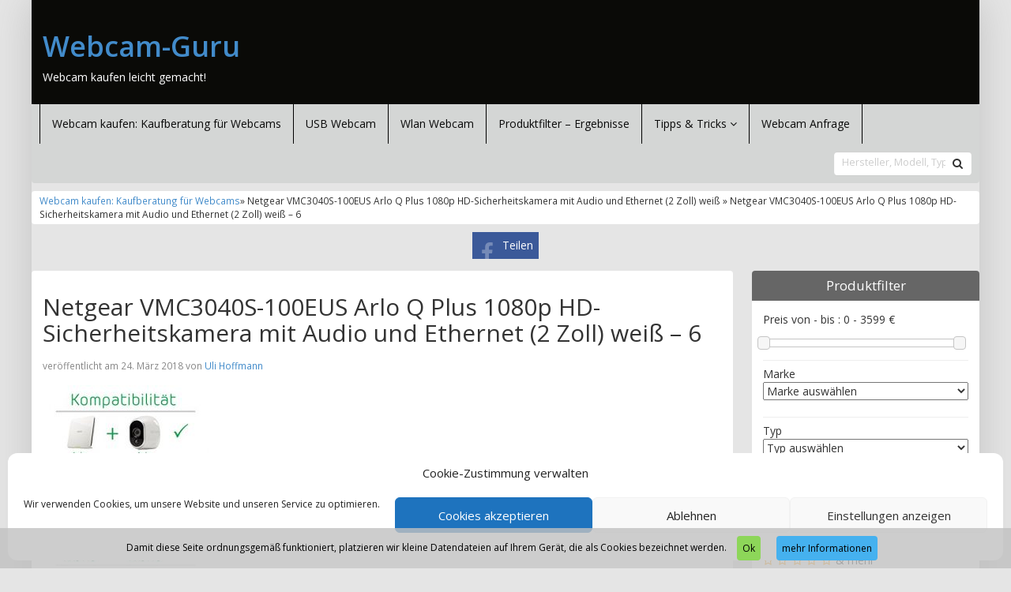

--- FILE ---
content_type: text/html; charset=UTF-8
request_url: https://www.webcam-guru.de/produkt/netgear/netgear-vmc3040s-100eus-arlo-q-plus-1080p-hd-sicherheitskamera-mit-audio-und-ethernet-2-zoll-weiss/netgear-vmc3040s-100eus-arlo-q-plus-1080p-hd-sicherheitskamera-mit-audio-und-ethernet-2-zoll-weiss-6/
body_size: 15693
content:
<!DOCTYPE html>
<html lang="de">
<head>
<meta charset="utf-8">
<meta name="viewport"
	content="width=device-width, initial-scale=1.0, user-scalable=no" />
<title>Netgear VMC3040S-100EUS Arlo Q Plus 1080p HD-Sicherheitskamera mit Audio und Ethernet (2 Zoll) weiß - 6 - Webcam-GuruWebcam-Guru</title>

<link rel="pingback" href="https://www.webcam-guru.de/xmlrpc.php" />


<link rel="stylesheet"
	href="https://www.webcam-guru.de/wp-content/themes/affiliatetheme/css/font-awesome-4.7.0/css/font-awesome.min.css">
<link rel="stylesheet"
	href="https://www.webcam-guru.de/wp-content/themes/affiliatetheme/jquery-ui-1.12.1/jquery-ui.min.css">
<link rel="stylesheet"
	href="https://www.webcam-guru.de/wp-content/themes/affiliatetheme/theme.css">
<link rel="stylesheet" href="https://www.webcam-guru.de/wp-content/themes/affiliatetheme-child/style.css">

<link rel="stylesheet" href="//fonts.googleapis.com/css?family=Open+Sans:400,600,700"><link rel="stylesheet" href="//fonts.googleapis.com/css?family=Open+Sans:400,600,700">
<link rel="alternate" type="application/rss+xml" title="RSS 2.0 feed"
	href="https://www.webcam-guru.de/feed/" />
<link rel="alternate" type="application/rss+xml" title="Produkt Feed"
	href="https://www.webcam-guru.de/feed/?post_type=produkt/" />

<meta name='robots' content='index, follow, max-image-preview:large, max-snippet:-1, max-video-preview:-1' />

	<!-- This site is optimized with the Yoast SEO plugin v23.3 - https://yoast.com/wordpress/plugins/seo/ -->
	<link rel="canonical" href="https://www.webcam-guru.de/produkt/netgear/netgear-vmc3040s-100eus-arlo-q-plus-1080p-hd-sicherheitskamera-mit-audio-und-ethernet-2-zoll-weiss/netgear-vmc3040s-100eus-arlo-q-plus-1080p-hd-sicherheitskamera-mit-audio-und-ethernet-2-zoll-weiss-6/" />
	<meta property="og:locale" content="de_DE" />
	<meta property="og:type" content="article" />
	<meta property="og:title" content="Netgear VMC3040S-100EUS Arlo Q Plus 1080p HD-Sicherheitskamera mit Audio und Ethernet (2 Zoll) weiß - 6 - Webcam-Guru" />
	<meta property="og:url" content="https://www.webcam-guru.de/produkt/netgear/netgear-vmc3040s-100eus-arlo-q-plus-1080p-hd-sicherheitskamera-mit-audio-und-ethernet-2-zoll-weiss/netgear-vmc3040s-100eus-arlo-q-plus-1080p-hd-sicherheitskamera-mit-audio-und-ethernet-2-zoll-weiss-6/" />
	<meta property="og:site_name" content="Webcam-Guru" />
	<meta property="article:publisher" content="https://www.facebook.com/Webcam-Gurude-245298245847379/" />
	<meta property="article:modified_time" content="2020-06-25T11:30:47+00:00" />
	<meta property="og:image" content="https://www.webcam-guru.de/produkt/netgear/netgear-vmc3040s-100eus-arlo-q-plus-1080p-hd-sicherheitskamera-mit-audio-und-ethernet-2-zoll-weiss/netgear-vmc3040s-100eus-arlo-q-plus-1080p-hd-sicherheitskamera-mit-audio-und-ethernet-2-zoll-weiss-6" />
	<meta property="og:image:width" content="350" />
	<meta property="og:image:height" content="500" />
	<meta property="og:image:type" content="image/jpeg" />
	<meta name="twitter:card" content="summary_large_image" />
	<script type="application/ld+json" class="yoast-schema-graph">{"@context":"https://schema.org","@graph":[{"@type":"WebPage","@id":"https://www.webcam-guru.de/produkt/netgear/netgear-vmc3040s-100eus-arlo-q-plus-1080p-hd-sicherheitskamera-mit-audio-und-ethernet-2-zoll-weiss/netgear-vmc3040s-100eus-arlo-q-plus-1080p-hd-sicherheitskamera-mit-audio-und-ethernet-2-zoll-weiss-6/","url":"https://www.webcam-guru.de/produkt/netgear/netgear-vmc3040s-100eus-arlo-q-plus-1080p-hd-sicherheitskamera-mit-audio-und-ethernet-2-zoll-weiss/netgear-vmc3040s-100eus-arlo-q-plus-1080p-hd-sicherheitskamera-mit-audio-und-ethernet-2-zoll-weiss-6/","name":"Netgear VMC3040S-100EUS Arlo Q Plus 1080p HD-Sicherheitskamera mit Audio und Ethernet (2 Zoll) weiß - 6 - Webcam-Guru","isPartOf":{"@id":"https://www.webcam-guru.de/#website"},"primaryImageOfPage":{"@id":"https://www.webcam-guru.de/produkt/netgear/netgear-vmc3040s-100eus-arlo-q-plus-1080p-hd-sicherheitskamera-mit-audio-und-ethernet-2-zoll-weiss/netgear-vmc3040s-100eus-arlo-q-plus-1080p-hd-sicherheitskamera-mit-audio-und-ethernet-2-zoll-weiss-6/#primaryimage"},"image":{"@id":"https://www.webcam-guru.de/produkt/netgear/netgear-vmc3040s-100eus-arlo-q-plus-1080p-hd-sicherheitskamera-mit-audio-und-ethernet-2-zoll-weiss/netgear-vmc3040s-100eus-arlo-q-plus-1080p-hd-sicherheitskamera-mit-audio-und-ethernet-2-zoll-weiss-6/#primaryimage"},"thumbnailUrl":"https://www.webcam-guru.de/wp-content/uploads/2018/03/netgear_vmc3040s-100eus_6-1.jpg","datePublished":"2018-03-24T07:55:07+00:00","dateModified":"2020-06-25T11:30:47+00:00","breadcrumb":{"@id":"https://www.webcam-guru.de/produkt/netgear/netgear-vmc3040s-100eus-arlo-q-plus-1080p-hd-sicherheitskamera-mit-audio-und-ethernet-2-zoll-weiss/netgear-vmc3040s-100eus-arlo-q-plus-1080p-hd-sicherheitskamera-mit-audio-und-ethernet-2-zoll-weiss-6/#breadcrumb"},"inLanguage":"de","potentialAction":[{"@type":"ReadAction","target":["https://www.webcam-guru.de/produkt/netgear/netgear-vmc3040s-100eus-arlo-q-plus-1080p-hd-sicherheitskamera-mit-audio-und-ethernet-2-zoll-weiss/netgear-vmc3040s-100eus-arlo-q-plus-1080p-hd-sicherheitskamera-mit-audio-und-ethernet-2-zoll-weiss-6/"]}]},{"@type":"ImageObject","inLanguage":"de","@id":"https://www.webcam-guru.de/produkt/netgear/netgear-vmc3040s-100eus-arlo-q-plus-1080p-hd-sicherheitskamera-mit-audio-und-ethernet-2-zoll-weiss/netgear-vmc3040s-100eus-arlo-q-plus-1080p-hd-sicherheitskamera-mit-audio-und-ethernet-2-zoll-weiss-6/#primaryimage","url":"https://www.webcam-guru.de/wp-content/uploads/2018/03/netgear_vmc3040s-100eus_6-1.jpg","contentUrl":"https://www.webcam-guru.de/wp-content/uploads/2018/03/netgear_vmc3040s-100eus_6-1.jpg","width":350,"height":500},{"@type":"BreadcrumbList","@id":"https://www.webcam-guru.de/produkt/netgear/netgear-vmc3040s-100eus-arlo-q-plus-1080p-hd-sicherheitskamera-mit-audio-und-ethernet-2-zoll-weiss/netgear-vmc3040s-100eus-arlo-q-plus-1080p-hd-sicherheitskamera-mit-audio-und-ethernet-2-zoll-weiss-6/#breadcrumb","itemListElement":[{"@type":"ListItem","position":1,"name":"Webcam-Guru.de","item":"https://www.webcam-guru.de/"},{"@type":"ListItem","position":2,"name":"Netgear VMC3040S-100EUS Arlo Q Plus 1080p HD-Sicherheitskamera mit Audio und Ethernet (2 Zoll) weiß","item":"https://www.webcam-guru.de/produkt/netgear/netgear-vmc3040s-100eus-arlo-q-plus-1080p-hd-sicherheitskamera-mit-audio-und-ethernet-2-zoll-weiss/"},{"@type":"ListItem","position":3,"name":"Netgear VMC3040S-100EUS Arlo Q Plus 1080p HD-Sicherheitskamera mit Audio und Ethernet (2 Zoll) weiß &#8211; 6"}]},{"@type":"WebSite","@id":"https://www.webcam-guru.de/#website","url":"https://www.webcam-guru.de/","name":"Webcam-Guru","description":"Webcam kaufen leicht gemacht!","potentialAction":[{"@type":"SearchAction","target":{"@type":"EntryPoint","urlTemplate":"https://www.webcam-guru.de/?s={search_term_string}"},"query-input":"required name=search_term_string"}],"inLanguage":"de"}]}</script>
	<!-- / Yoast SEO plugin. -->


<link rel="alternate" type="application/rss+xml" title="Webcam-Guru &raquo; Feed" href="https://www.webcam-guru.de/feed/" />
<link rel="alternate" type="application/rss+xml" title="Webcam-Guru &raquo; Kommentar-Feed" href="https://www.webcam-guru.de/comments/feed/" />
<link rel="alternate" type="application/rss+xml" title="Webcam-Guru &raquo; Netgear VMC3040S-100EUS Arlo Q Plus 1080p HD-Sicherheitskamera mit Audio und Ethernet (2 Zoll) weiß &#8211; 6 Kommentar-Feed" href="https://www.webcam-guru.de/produkt/netgear/netgear-vmc3040s-100eus-arlo-q-plus-1080p-hd-sicherheitskamera-mit-audio-und-ethernet-2-zoll-weiss/netgear-vmc3040s-100eus-arlo-q-plus-1080p-hd-sicherheitskamera-mit-audio-und-ethernet-2-zoll-weiss-6/feed/" />
<script type="text/javascript">
/* <![CDATA[ */
window._wpemojiSettings = {"baseUrl":"https:\/\/s.w.org\/images\/core\/emoji\/14.0.0\/72x72\/","ext":".png","svgUrl":"https:\/\/s.w.org\/images\/core\/emoji\/14.0.0\/svg\/","svgExt":".svg","source":{"concatemoji":"https:\/\/www.webcam-guru.de\/wp-includes\/js\/wp-emoji-release.min.js?ver=6.4.7"}};
/*! This file is auto-generated */
!function(i,n){var o,s,e;function c(e){try{var t={supportTests:e,timestamp:(new Date).valueOf()};sessionStorage.setItem(o,JSON.stringify(t))}catch(e){}}function p(e,t,n){e.clearRect(0,0,e.canvas.width,e.canvas.height),e.fillText(t,0,0);var t=new Uint32Array(e.getImageData(0,0,e.canvas.width,e.canvas.height).data),r=(e.clearRect(0,0,e.canvas.width,e.canvas.height),e.fillText(n,0,0),new Uint32Array(e.getImageData(0,0,e.canvas.width,e.canvas.height).data));return t.every(function(e,t){return e===r[t]})}function u(e,t,n){switch(t){case"flag":return n(e,"\ud83c\udff3\ufe0f\u200d\u26a7\ufe0f","\ud83c\udff3\ufe0f\u200b\u26a7\ufe0f")?!1:!n(e,"\ud83c\uddfa\ud83c\uddf3","\ud83c\uddfa\u200b\ud83c\uddf3")&&!n(e,"\ud83c\udff4\udb40\udc67\udb40\udc62\udb40\udc65\udb40\udc6e\udb40\udc67\udb40\udc7f","\ud83c\udff4\u200b\udb40\udc67\u200b\udb40\udc62\u200b\udb40\udc65\u200b\udb40\udc6e\u200b\udb40\udc67\u200b\udb40\udc7f");case"emoji":return!n(e,"\ud83e\udef1\ud83c\udffb\u200d\ud83e\udef2\ud83c\udfff","\ud83e\udef1\ud83c\udffb\u200b\ud83e\udef2\ud83c\udfff")}return!1}function f(e,t,n){var r="undefined"!=typeof WorkerGlobalScope&&self instanceof WorkerGlobalScope?new OffscreenCanvas(300,150):i.createElement("canvas"),a=r.getContext("2d",{willReadFrequently:!0}),o=(a.textBaseline="top",a.font="600 32px Arial",{});return e.forEach(function(e){o[e]=t(a,e,n)}),o}function t(e){var t=i.createElement("script");t.src=e,t.defer=!0,i.head.appendChild(t)}"undefined"!=typeof Promise&&(o="wpEmojiSettingsSupports",s=["flag","emoji"],n.supports={everything:!0,everythingExceptFlag:!0},e=new Promise(function(e){i.addEventListener("DOMContentLoaded",e,{once:!0})}),new Promise(function(t){var n=function(){try{var e=JSON.parse(sessionStorage.getItem(o));if("object"==typeof e&&"number"==typeof e.timestamp&&(new Date).valueOf()<e.timestamp+604800&&"object"==typeof e.supportTests)return e.supportTests}catch(e){}return null}();if(!n){if("undefined"!=typeof Worker&&"undefined"!=typeof OffscreenCanvas&&"undefined"!=typeof URL&&URL.createObjectURL&&"undefined"!=typeof Blob)try{var e="postMessage("+f.toString()+"("+[JSON.stringify(s),u.toString(),p.toString()].join(",")+"));",r=new Blob([e],{type:"text/javascript"}),a=new Worker(URL.createObjectURL(r),{name:"wpTestEmojiSupports"});return void(a.onmessage=function(e){c(n=e.data),a.terminate(),t(n)})}catch(e){}c(n=f(s,u,p))}t(n)}).then(function(e){for(var t in e)n.supports[t]=e[t],n.supports.everything=n.supports.everything&&n.supports[t],"flag"!==t&&(n.supports.everythingExceptFlag=n.supports.everythingExceptFlag&&n.supports[t]);n.supports.everythingExceptFlag=n.supports.everythingExceptFlag&&!n.supports.flag,n.DOMReady=!1,n.readyCallback=function(){n.DOMReady=!0}}).then(function(){return e}).then(function(){var e;n.supports.everything||(n.readyCallback(),(e=n.source||{}).concatemoji?t(e.concatemoji):e.wpemoji&&e.twemoji&&(t(e.twemoji),t(e.wpemoji)))}))}((window,document),window._wpemojiSettings);
/* ]]> */
</script>
<style id='wp-emoji-styles-inline-css' type='text/css'>

	img.wp-smiley, img.emoji {
		display: inline !important;
		border: none !important;
		box-shadow: none !important;
		height: 1em !important;
		width: 1em !important;
		margin: 0 0.07em !important;
		vertical-align: -0.1em !important;
		background: none !important;
		padding: 0 !important;
	}
</style>
<link rel='stylesheet' id='wp-block-library-css' href='https://www.webcam-guru.de/wp-includes/css/dist/block-library/style.min.css?ver=6.4.7' type='text/css' media='all' />
<style id='classic-theme-styles-inline-css' type='text/css'>
/*! This file is auto-generated */
.wp-block-button__link{color:#fff;background-color:#32373c;border-radius:9999px;box-shadow:none;text-decoration:none;padding:calc(.667em + 2px) calc(1.333em + 2px);font-size:1.125em}.wp-block-file__button{background:#32373c;color:#fff;text-decoration:none}
</style>
<style id='global-styles-inline-css' type='text/css'>
body{--wp--preset--color--black: #000000;--wp--preset--color--cyan-bluish-gray: #abb8c3;--wp--preset--color--white: #ffffff;--wp--preset--color--pale-pink: #f78da7;--wp--preset--color--vivid-red: #cf2e2e;--wp--preset--color--luminous-vivid-orange: #ff6900;--wp--preset--color--luminous-vivid-amber: #fcb900;--wp--preset--color--light-green-cyan: #7bdcb5;--wp--preset--color--vivid-green-cyan: #00d084;--wp--preset--color--pale-cyan-blue: #8ed1fc;--wp--preset--color--vivid-cyan-blue: #0693e3;--wp--preset--color--vivid-purple: #9b51e0;--wp--preset--gradient--vivid-cyan-blue-to-vivid-purple: linear-gradient(135deg,rgba(6,147,227,1) 0%,rgb(155,81,224) 100%);--wp--preset--gradient--light-green-cyan-to-vivid-green-cyan: linear-gradient(135deg,rgb(122,220,180) 0%,rgb(0,208,130) 100%);--wp--preset--gradient--luminous-vivid-amber-to-luminous-vivid-orange: linear-gradient(135deg,rgba(252,185,0,1) 0%,rgba(255,105,0,1) 100%);--wp--preset--gradient--luminous-vivid-orange-to-vivid-red: linear-gradient(135deg,rgba(255,105,0,1) 0%,rgb(207,46,46) 100%);--wp--preset--gradient--very-light-gray-to-cyan-bluish-gray: linear-gradient(135deg,rgb(238,238,238) 0%,rgb(169,184,195) 100%);--wp--preset--gradient--cool-to-warm-spectrum: linear-gradient(135deg,rgb(74,234,220) 0%,rgb(151,120,209) 20%,rgb(207,42,186) 40%,rgb(238,44,130) 60%,rgb(251,105,98) 80%,rgb(254,248,76) 100%);--wp--preset--gradient--blush-light-purple: linear-gradient(135deg,rgb(255,206,236) 0%,rgb(152,150,240) 100%);--wp--preset--gradient--blush-bordeaux: linear-gradient(135deg,rgb(254,205,165) 0%,rgb(254,45,45) 50%,rgb(107,0,62) 100%);--wp--preset--gradient--luminous-dusk: linear-gradient(135deg,rgb(255,203,112) 0%,rgb(199,81,192) 50%,rgb(65,88,208) 100%);--wp--preset--gradient--pale-ocean: linear-gradient(135deg,rgb(255,245,203) 0%,rgb(182,227,212) 50%,rgb(51,167,181) 100%);--wp--preset--gradient--electric-grass: linear-gradient(135deg,rgb(202,248,128) 0%,rgb(113,206,126) 100%);--wp--preset--gradient--midnight: linear-gradient(135deg,rgb(2,3,129) 0%,rgb(40,116,252) 100%);--wp--preset--font-size--small: 13px;--wp--preset--font-size--medium: 20px;--wp--preset--font-size--large: 36px;--wp--preset--font-size--x-large: 42px;--wp--preset--spacing--20: 0,44rem;--wp--preset--spacing--30: 0,67rem;--wp--preset--spacing--40: 1rem;--wp--preset--spacing--50: 1,5rem;--wp--preset--spacing--60: 2,25rem;--wp--preset--spacing--70: 3,38rem;--wp--preset--spacing--80: 5,06rem;--wp--preset--shadow--natural: 6px 6px 9px rgba(0, 0, 0, 0.2);--wp--preset--shadow--deep: 12px 12px 50px rgba(0, 0, 0, 0.4);--wp--preset--shadow--sharp: 6px 6px 0px rgba(0, 0, 0, 0.2);--wp--preset--shadow--outlined: 6px 6px 0px -3px rgba(255, 255, 255, 1), 6px 6px rgba(0, 0, 0, 1);--wp--preset--shadow--crisp: 6px 6px 0px rgba(0, 0, 0, 1);}:where(.is-layout-flex){gap: 0.5em;}:where(.is-layout-grid){gap: 0.5em;}body .is-layout-flow > .alignleft{float: left;margin-inline-start: 0;margin-inline-end: 2em;}body .is-layout-flow > .alignright{float: right;margin-inline-start: 2em;margin-inline-end: 0;}body .is-layout-flow > .aligncenter{margin-left: auto !important;margin-right: auto !important;}body .is-layout-constrained > .alignleft{float: left;margin-inline-start: 0;margin-inline-end: 2em;}body .is-layout-constrained > .alignright{float: right;margin-inline-start: 2em;margin-inline-end: 0;}body .is-layout-constrained > .aligncenter{margin-left: auto !important;margin-right: auto !important;}body .is-layout-constrained > :where(:not(.alignleft):not(.alignright):not(.alignfull)){max-width: var(--wp--style--global--content-size);margin-left: auto !important;margin-right: auto !important;}body .is-layout-constrained > .alignwide{max-width: var(--wp--style--global--wide-size);}body .is-layout-flex{display: flex;}body .is-layout-flex{flex-wrap: wrap;align-items: center;}body .is-layout-flex > *{margin: 0;}body .is-layout-grid{display: grid;}body .is-layout-grid > *{margin: 0;}:where(.wp-block-columns.is-layout-flex){gap: 2em;}:where(.wp-block-columns.is-layout-grid){gap: 2em;}:where(.wp-block-post-template.is-layout-flex){gap: 1.25em;}:where(.wp-block-post-template.is-layout-grid){gap: 1.25em;}.has-black-color{color: var(--wp--preset--color--black) !important;}.has-cyan-bluish-gray-color{color: var(--wp--preset--color--cyan-bluish-gray) !important;}.has-white-color{color: var(--wp--preset--color--white) !important;}.has-pale-pink-color{color: var(--wp--preset--color--pale-pink) !important;}.has-vivid-red-color{color: var(--wp--preset--color--vivid-red) !important;}.has-luminous-vivid-orange-color{color: var(--wp--preset--color--luminous-vivid-orange) !important;}.has-luminous-vivid-amber-color{color: var(--wp--preset--color--luminous-vivid-amber) !important;}.has-light-green-cyan-color{color: var(--wp--preset--color--light-green-cyan) !important;}.has-vivid-green-cyan-color{color: var(--wp--preset--color--vivid-green-cyan) !important;}.has-pale-cyan-blue-color{color: var(--wp--preset--color--pale-cyan-blue) !important;}.has-vivid-cyan-blue-color{color: var(--wp--preset--color--vivid-cyan-blue) !important;}.has-vivid-purple-color{color: var(--wp--preset--color--vivid-purple) !important;}.has-black-background-color{background-color: var(--wp--preset--color--black) !important;}.has-cyan-bluish-gray-background-color{background-color: var(--wp--preset--color--cyan-bluish-gray) !important;}.has-white-background-color{background-color: var(--wp--preset--color--white) !important;}.has-pale-pink-background-color{background-color: var(--wp--preset--color--pale-pink) !important;}.has-vivid-red-background-color{background-color: var(--wp--preset--color--vivid-red) !important;}.has-luminous-vivid-orange-background-color{background-color: var(--wp--preset--color--luminous-vivid-orange) !important;}.has-luminous-vivid-amber-background-color{background-color: var(--wp--preset--color--luminous-vivid-amber) !important;}.has-light-green-cyan-background-color{background-color: var(--wp--preset--color--light-green-cyan) !important;}.has-vivid-green-cyan-background-color{background-color: var(--wp--preset--color--vivid-green-cyan) !important;}.has-pale-cyan-blue-background-color{background-color: var(--wp--preset--color--pale-cyan-blue) !important;}.has-vivid-cyan-blue-background-color{background-color: var(--wp--preset--color--vivid-cyan-blue) !important;}.has-vivid-purple-background-color{background-color: var(--wp--preset--color--vivid-purple) !important;}.has-black-border-color{border-color: var(--wp--preset--color--black) !important;}.has-cyan-bluish-gray-border-color{border-color: var(--wp--preset--color--cyan-bluish-gray) !important;}.has-white-border-color{border-color: var(--wp--preset--color--white) !important;}.has-pale-pink-border-color{border-color: var(--wp--preset--color--pale-pink) !important;}.has-vivid-red-border-color{border-color: var(--wp--preset--color--vivid-red) !important;}.has-luminous-vivid-orange-border-color{border-color: var(--wp--preset--color--luminous-vivid-orange) !important;}.has-luminous-vivid-amber-border-color{border-color: var(--wp--preset--color--luminous-vivid-amber) !important;}.has-light-green-cyan-border-color{border-color: var(--wp--preset--color--light-green-cyan) !important;}.has-vivid-green-cyan-border-color{border-color: var(--wp--preset--color--vivid-green-cyan) !important;}.has-pale-cyan-blue-border-color{border-color: var(--wp--preset--color--pale-cyan-blue) !important;}.has-vivid-cyan-blue-border-color{border-color: var(--wp--preset--color--vivid-cyan-blue) !important;}.has-vivid-purple-border-color{border-color: var(--wp--preset--color--vivid-purple) !important;}.has-vivid-cyan-blue-to-vivid-purple-gradient-background{background: var(--wp--preset--gradient--vivid-cyan-blue-to-vivid-purple) !important;}.has-light-green-cyan-to-vivid-green-cyan-gradient-background{background: var(--wp--preset--gradient--light-green-cyan-to-vivid-green-cyan) !important;}.has-luminous-vivid-amber-to-luminous-vivid-orange-gradient-background{background: var(--wp--preset--gradient--luminous-vivid-amber-to-luminous-vivid-orange) !important;}.has-luminous-vivid-orange-to-vivid-red-gradient-background{background: var(--wp--preset--gradient--luminous-vivid-orange-to-vivid-red) !important;}.has-very-light-gray-to-cyan-bluish-gray-gradient-background{background: var(--wp--preset--gradient--very-light-gray-to-cyan-bluish-gray) !important;}.has-cool-to-warm-spectrum-gradient-background{background: var(--wp--preset--gradient--cool-to-warm-spectrum) !important;}.has-blush-light-purple-gradient-background{background: var(--wp--preset--gradient--blush-light-purple) !important;}.has-blush-bordeaux-gradient-background{background: var(--wp--preset--gradient--blush-bordeaux) !important;}.has-luminous-dusk-gradient-background{background: var(--wp--preset--gradient--luminous-dusk) !important;}.has-pale-ocean-gradient-background{background: var(--wp--preset--gradient--pale-ocean) !important;}.has-electric-grass-gradient-background{background: var(--wp--preset--gradient--electric-grass) !important;}.has-midnight-gradient-background{background: var(--wp--preset--gradient--midnight) !important;}.has-small-font-size{font-size: var(--wp--preset--font-size--small) !important;}.has-medium-font-size{font-size: var(--wp--preset--font-size--medium) !important;}.has-large-font-size{font-size: var(--wp--preset--font-size--large) !important;}.has-x-large-font-size{font-size: var(--wp--preset--font-size--x-large) !important;}
.wp-block-navigation a:where(:not(.wp-element-button)){color: inherit;}
:where(.wp-block-post-template.is-layout-flex){gap: 1.25em;}:where(.wp-block-post-template.is-layout-grid){gap: 1.25em;}
:where(.wp-block-columns.is-layout-flex){gap: 2em;}:where(.wp-block-columns.is-layout-grid){gap: 2em;}
.wp-block-pullquote{font-size: 1.5em;line-height: 1.6;}
</style>
<link rel='stylesheet' id='contact-form-7-css' href='https://www.webcam-guru.de/wp-content/plugins/contact-form-7/includes/css/styles.css?ver=5.9.8' type='text/css' media='all' />
<link rel='stylesheet' id='cmplz-general-css' href='https://www.webcam-guru.de/wp-content/plugins/complianz-gdpr/assets/css/cookieblocker.min.css?ver=1767375108' type='text/css' media='all' />
<link rel='stylesheet' id='parent-style-css' href='https://www.webcam-guru.de/wp-content/themes/affiliatetheme/style.css?ver=6.4.7' type='text/css' media='all' />
<link rel='stylesheet' id='child-style-css' href='https://www.webcam-guru.de/wp-content/themes/affiliatetheme-child/style.css?ver=6.4.7' type='text/css' media='all' />
<link rel='stylesheet' id='style-css-css' href='https://www.webcam-guru.de/wp-content/themes/affiliatetheme/bootstrap/css/bootstrap-slider.css?ver=20140925' type='text/css' media='screen' />
<script type="text/javascript" src="https://www.webcam-guru.de/wp-content/themes/affiliatetheme/_/js/jquery-3.1.1.min.js?ver=3.1.1" id="jquery-js"></script>
<script type="text/javascript" src="https://www.webcam-guru.de/wp-content/themes/affiliatetheme/_/js/jquery-migrate-3.0.0.min.js?ver=3.0.0" id="jquery-migrate-js"></script>
<script type="text/javascript" src="https://www.webcam-guru.de/wp-content/themes/affiliatetheme/_/js/blogPost.js?ver=6.4.7" id="blogPost-js"></script>
<script type="text/javascript" src="https://www.webcam-guru.de/wp-content/themes/affiliatetheme/_/js/cronjob-javascript.min.js?ver=6.4.7" id="ajax_custom_script-js"></script>
<link rel="https://api.w.org/" href="https://www.webcam-guru.de/wp-json/" /><link rel="alternate" type="application/json" href="https://www.webcam-guru.de/wp-json/wp/v2/media/1978" /><link rel="EditURI" type="application/rsd+xml" title="RSD" href="https://www.webcam-guru.de/xmlrpc.php?rsd" />
<meta name="generator" content="WordPress 6.4.7" />
<link rel='shortlink' href='https://www.webcam-guru.de/?p=1978' />
<link rel="alternate" type="application/json+oembed" href="https://www.webcam-guru.de/wp-json/oembed/1.0/embed?url=https%3A%2F%2Fwww.webcam-guru.de%2Fprodukt%2Fnetgear%2Fnetgear-vmc3040s-100eus-arlo-q-plus-1080p-hd-sicherheitskamera-mit-audio-und-ethernet-2-zoll-weiss%2Fnetgear-vmc3040s-100eus-arlo-q-plus-1080p-hd-sicherheitskamera-mit-audio-und-ethernet-2-zoll-weiss-6%2F" />
<link rel="alternate" type="text/xml+oembed" href="https://www.webcam-guru.de/wp-json/oembed/1.0/embed?url=https%3A%2F%2Fwww.webcam-guru.de%2Fprodukt%2Fnetgear%2Fnetgear-vmc3040s-100eus-arlo-q-plus-1080p-hd-sicherheitskamera-mit-audio-und-ethernet-2-zoll-weiss%2Fnetgear-vmc3040s-100eus-arlo-q-plus-1080p-hd-sicherheitskamera-mit-audio-und-ethernet-2-zoll-weiss-6%2F&#038;format=xml" />
			<style>.cmplz-hidden {
					display: none !important;
				}</style><meta property="og:type" content="article" /><meta property="og:url" content="https://www.webcam-guru.de/produkt/netgear/netgear-vmc3040s-100eus-arlo-q-plus-1080p-hd-sicherheitskamera-mit-audio-und-ethernet-2-zoll-weiss/netgear-vmc3040s-100eus-arlo-q-plus-1080p-hd-sicherheitskamera-mit-audio-und-ethernet-2-zoll-weiss-6/" /><meta property="og:title" content="Netgear VMC3040S-100EUS Arlo Q Plus 1080p HD-Sicherheitskamera mit Audio und Ethernet (2 Zoll) weiß &#8211; 6" /><meta property="og:image" content="https://www.webcam-guru.de/wp-content/uploads/2018/03/netgear_vmc3040s-100eus_6-1.jpg" /><meta property="og:description" content="" /><script type="text/javascript">var ajaxurl = "https://www.webcam-guru.de/wp-admin/admin-ajax.php"</script><link rel="icon" href="https://www.webcam-guru.de/wp-content/uploads/2016/10/cropped-magnifying-glass-icon-152-226532-32x32.png" sizes="32x32" />
<link rel="icon" href="https://www.webcam-guru.de/wp-content/uploads/2016/10/cropped-magnifying-glass-icon-152-226532-192x192.png" sizes="192x192" />
<link rel="apple-touch-icon" href="https://www.webcam-guru.de/wp-content/uploads/2016/10/cropped-magnifying-glass-icon-152-226532-180x180.png" />
<meta name="msapplication-TileImage" content="https://www.webcam-guru.de/wp-content/uploads/2016/10/cropped-magnifying-glass-icon-152-226532-270x270.png" />
<script type="text/plain" data-service="google-analytics" data-category="statistics">
  (function(i,s,o,g,r,a,m){i['GoogleAnalyticsObject']=r;i[r]=i[r]||function(){
  (i[r].q=i[r].q||[]).push(arguments)},i[r].l=1*new Date();a=s.createElement(o),
  m=s.getElementsByTagName(o)[0];a.async=1;a.src=g;m.parentNode.insertBefore(a,m)
  })(window,document,'script','https://www.google-analytics.com/analytics.js','ga');

  ga('create', 'UA-4342359-22', 'auto');
  ga('send', 'pageview');

</script>
        <script
	src="https://www.webcam-guru.de/wp-content/themes/affiliatetheme/_/js/comparison-functions.min.js"></script>
<script
	src="https://www.webcam-guru.de/wp-content/themes/affiliatetheme/_/js/jquery.actual.min.js"></script>
<script
	src="https://www.webcam-guru.de/wp-content/themes/affiliatetheme/_/js/filterTaxonomies.min.js"></script>




<link rel="stylesheet"
	href="https://www.webcam-guru.de/wp-content/themes/affiliatetheme/_/css/custom.php">
</head>
<body data-cmplz=1 class="attachment attachment-template-default single single-attachment postid-1978 attachmentid-1978 attachment-jpeg">


<span id="mouseover_product_pics"></span>            <div  id="wrapper">
            


        <header id="header" class="full-size custom-container" >

            
            <div class="col5 logo">

                <p class="h1"><a href="https://www.webcam-guru.de" title="zur Startseite" class="brand">Webcam-Guru</a></p><p>Webcam kaufen leicht gemacht!</p>            </div>

            <div class="col7">

                <div class="ad"> </div>
                <div id="search-header">

                                    </div>
            </div>

            <div class="clearfix"></div>

                    </header>

        
    <nav class=" custom-container full-size" id="navigation">

        <div class="navbar navbar-default" data-menu="">

            <button class="navbar-toggle custom-navbar-toggle" data-target=".bs-navbar-collapse" data-toggle="collapse" type="button">
    <span class="sr-only">Toggle navigation</span>
    <span class="pull-left custom-toggle">
        <span class="icon-bar"></span>
        <span class="icon-bar"></span>
        <span class="icon-bar"></span>
    </span>
    <span class="pull-right">
        <span class="pull-left">Navigation</span> &nbsp;<i class="fa fa-angle-down"></i>
    </span>
    <span class="clearfix"></span>
</button><ul id="menu-testberichte" class="nav navbar-nav collapse navbar-collapse bs-navbar-collapse"><li id="menu-item-53" class="menu-item menu-item-type-post_type menu-item-object-page menu-item-home"><a href="https://www.webcam-guru.de/" class="dropdown-toggle ">Webcam kaufen: Kaufberatung für Webcams</a><div class="clearfix"></div></li>
<li id="menu-item-324" class="menu-item menu-item-type-post_type menu-item-object-page"><a href="https://www.webcam-guru.de/usb-webcam/" class="dropdown-toggle ">USB Webcam</a><div class="clearfix"></div></li>
<li id="menu-item-168" class="menu-item menu-item-type-post_type menu-item-object-page"><a href="https://www.webcam-guru.de/wlan-webcam/" class="dropdown-toggle ">Wlan Webcam</a><div class="clearfix"></div></li>
<li id="menu-item-59" class="menu-item menu-item-type-post_type menu-item-object-page"><a href="https://www.webcam-guru.de/produktfilter/" class="dropdown-toggle ">Produktfilter – Ergebnisse</a><div class="clearfix"></div></li>
<li id="menu-item-189" class="dropdown menu-item menu-item-type-custom menu-item-object-custom menu-item-has-children"><a class="dropdown-toggle ">Tipps &#038; Tricks <i class="fa fa-angle-down"></i></a> <span class="menu-caret" data-toggle="dropdown" aria-expanded="false"><i class="fa fa-plus"></i></span><div class="clearfix"></div>
<ul class="dropdown-menu no-mega-menu">
	<li id="menu-item-203" class="menu-item menu-item-type-post_type menu-item-object-page dropdown-mega-menu"><a href="https://www.webcam-guru.de/babyueberwachung-mit-webcam/" class="dropdown-toggle ">Babyüberwachung mit Webcam</a><div class="clearfix"></div></li>
	<li id="menu-item-234" class="menu-item menu-item-type-post_type menu-item-object-page dropdown-mega-menu"><a href="https://www.webcam-guru.de/wlan-signal-verbessern/" class="dropdown-toggle ">WLAN Signal verbessern</a><div class="clearfix"></div></li>
</ul>
</li>
<li id="menu-item-3297" class="menu-item menu-item-type-post_type menu-item-object-page"><a href="https://www.webcam-guru.de/webcam-anfrage/" class="dropdown-toggle ">Webcam Anfrage</a><div class="clearfix"></div></li>
</ul><form role="search" method="get" id="navbarsearchform" class="searchform_header pull-right" action="https://www.webcam-guru.de"><div class="navbar_search"><div class="input-group-custom full-size"><input type="text" class="form-control-custom col10" placeholder="Hersteller, Modell, Typ eingeben" name="s" id="s"><button class="btn-search pull-right" type="submit" id="navbarsearchsubmit"><i class="fa fa-search"></i></button></div></div></form>
        </div> <!-- end navbar navbar-default -->

    </nav>

    <script>
        jQuery(document).ready(function($) {
            handleStickyNavScrollPosition(400);
        });
    </script>

    
<div class="custom-container">
    <div class="full-size">
        		<div id="breadcrumb" itemscope itemtype="http://schema.org/WebPage" itemprop="breadcrumb">
			<a href="https://www.webcam-guru.de">Webcam kaufen: Kaufberatung für Webcams</a>&raquo; Netgear VMC3040S-100EUS Arlo Q Plus 1080p HD-Sicherheitskamera mit Audio und Ethernet (2 Zoll) weiß &raquo; Netgear VMC3040S-100EUS Arlo Q Plus 1080p HD-Sicherheitskamera mit Audio und Ethernet (2 Zoll) weiß &#8211; 6</div>    </div>
</div>

<div id="affix-right" class="social-buttons-right"><ul class="social pull-right"><li class="social-fb"><a href="http://www.facebook.com/sharer.php?u=https%3A%2F%2Fwww.webcam-guru.de%2Fprodukt%2Fnetgear%2Fnetgear-vmc3040s-100eus-arlo-q-plus-1080p-hd-sicherheitskamera-mit-audio-und-ethernet-2-zoll-weiss%2Fnetgear-vmc3040s-100eus-arlo-q-plus-1080p-hd-sicherheitskamera-mit-audio-und-ethernet-2-zoll-weiss-6%2F" onclick="socialp(this, 'fb'); return false;">Teilen</a></li></ul></div>
<script>
    jQuery(document).ready(function($) {
        handleNavbarDefaultScrolling();
    });
</script><div class="blog custom-container custom-container-margin-top">
	<div class="full-size">
                <div
			class="col9  content-left">
                                <div class="clearfix"></div>
			<div class="box blog-article posts">
                                                        <h1>Netgear VMC3040S-100EUS Arlo Q Plus 1080p HD-Sicherheitskamera mit Audio und Ethernet (2 Zoll) weiß &#8211; 6</h1>
                                
                        <small class="blog-meta">veröffentlicht am 24. März 2018		von
	<a href="https://www.webcam-guru.de/author/ulrich-hoffmannitd-hoffmann-de/" title="Beiträge von Uli Hoffmann" rel="author">Uli Hoffmann</a></small>                        <div class="clearfix"></div>
                        <p class="attachment"><a href='https://www.webcam-guru.de/wp-content/uploads/2018/03/netgear_vmc3040s-100eus_6-1.jpg'><img fetchpriority="high" decoding="async" width="210" height="300" src="https://www.webcam-guru.de/wp-content/uploads/2018/03/netgear_vmc3040s-100eus_6-1-210x300.jpg" class="attachment-medium size-medium" alt="" /></a></p>
                        <div class="clearfix"></div>
				<div class="tags">
                                                    </div>
				<nav class="nav-blog-article full-size">
					<div class="col6">
                                &larr; <a href="https://www.webcam-guru.de/produkt/netgear/netgear-vmc3040s-100eus-arlo-q-plus-1080p-hd-sicherheitskamera-mit-audio-und-ethernet-2-zoll-weiss/" rel="prev">Netgear VMC3040S-100EUS Arlo Q Plus 1080p HD-Sicherheitskamera mit Audio und Ethernet (2 Zoll) weiß</a> 
                            </div>
					<div class="col6 text-right">
                                 
                            </div>
					<div class="clearfix"></div>
				</nav>
				<hr>
                        


<div id="kommentar_formular" class="comment-form">
    <h2 class="col-md-12 comments-entry">Medien Kommentar</h2>
	<form action="https://www.webcam-guru.de/wp-comments-post.php"
		method="post" id="commentform" name="commentform" class="full-size custom-comments" 

				
		>
		<p class="comment-notes">
			<span class="comments-form-group" id="email-notes">Ihre E-Mail-Adresse wird nicht veröffentlicht</span>
		</p>
		<div class="col-md-4 comments-form-group">
			<div>
				<label for="author">Ihr Name<em>*</em></label>
			</div>
			<input id="author" form-control name="author" type="text" value=""
				size="30" />
		</div>
		<div class="col-md-4 comments-form-group">
			<div>
				<label for="email">Ihre E-Mail*</label>
			</div>
			<input form-control id="email" name="email" type="text" value=""
				size="30" />
		</div>
		<div class="col-md-4 comments-form-group">
			<div>
				<label for="url">Ihre Webseite</label>
			</div>
			<input form-control id="url" name="url" type="text" value=""
				size="30" />
		</div>
        <div class="col-md-12 comments-form-group">
			<label for="comment">Ihr Kommentar</label>
			<textarea class="form-control" name="comment" id="comment"
				style="width: 100%;" rows="10" tabindex="4"></textarea>
		</div>


	
</p>



	<div style="clear: both"> </div>

	<p class="comment-form-cookies-consent">
	<input id="wp-comment-cookies-consent" name="wp-comment-cookies-consent" type="checkbox" value="yes"  />
	<label for="wp-comment-cookies-consent">
		Meinen Namen, meine E-Mail-Adresse und meine Website in diesem Browser für die nächste Kommentierung speichern.	</label>


		<p class ="form-submit">

			
		

		<input name="submit" type="submit" id="submit" class="btn btn-ap comment-submit" value="Kommentar Senden" /> 
		<input type="hidden" name="comment_post_ID" value="1978" id="comment_post_ID" /> 
		<input type="hidden" name="comment_parent" id="comment_parent" value="" /> 
		</p>
		<div style="clear: both"> </div>
		</form>

		</div>
		
<div id="kommentare" class="custom-comments comment-list">
  
</div>

<script>
function searchToObject() {

	var pairs = window.location.search.substring(1).split("&"),
		obj = {},
		pair,
		i;

	for ( i in pairs ) {

		if ( pairs[i] === "" )
			continue;

		pair = pairs[i].split("=");
		obj[ decodeURIComponent( pair[0] ) ] = decodeURIComponent( pair[1] );
	}

	return obj;
}

$(document).ready(function(e) {

	$('li.single-comment').has('ul').addClass('has-children');

	var affiliate_locsearch = searchToObject();

	if (typeof affiliate_locsearch['replytocom'] != 'undefined') {

		var a = affiliate_locsearch['replytocom'];
		affiliate_commments_form = $('#commentform');

		affiliate_repley_form_position = $('#comment-id' + a + ' > .comment-reply');

		var offset = $('#comment-id' + a).offset();

		$('html, body').animate({
			scrollTop: $('#comment-id' + a).offset().top - 400
		}, 5);

		affiliate_repley_form_position.empty().pr;
		affiliate_repley_form_position.append(affiliate_commments_form);
		affiliate_repley_form_position.prepend('<div style="clear:both"><h3>Ihre Antwort</h3>');
	}

	jQuery('#acceptgdprcomments').click(function () {
		if(jQuery(this).prop('checked')){
			jQuery('.accept-gdpr-comments').hide('slow');

		}
        
    });
});



</script>

                        <div class="clearfix"></div>
			</div>
                            </div>
                    <div class="col3 sidebar-right" id="sidebar">
                <div id="product_filter_feed-2" class="widget widget_product_filter_feed"><h4>Produktfilter</h4>
<form id="980927633-filter-form"
	class="filter-widget" action="https://www.webcam-guru.de/produktfilter/"
	method="get">
                            <div class="filter-widget-first-headline">
                    Preis von - bis :
                    <span
			id="980927633-filter-widget-min">0</span> - <span
			id="980927633-filter-widget-max">3599</span>
                    €                </div>
	<div class="full-size"
		id="980927633-filter-slider-component-container">
		<div style="float: left; width: 10px;">&nbsp;</div>
		<input name="min_price"
			id="980927633-filter-min_price" type="hidden"
			value="0">
		<div id="980927633-filter-slider-component"
			style="position: right;">
			<div id="980927633-filter-slider-widget"
				data-placement="top"></div>
		</div>
		<input name="max_price"
			id="980927633-filter-max_price"
			value="3599" type="hidden">
		<div class="clearfix"></div>
	</div>
                <div class="filter-widget-headline">Marke</div><select id="980927633-filter-brand" name="brand" class="widefat filter-widget-select" style="width: 100%;"><option value="none">Marke auswählen</option><option value="7links">7links</option><option value="abus">Abus</option><option value="aukey">AUKEY</option><option value="ausdom">AUSDOM</option><option value="avm">AVM</option><option value="axis">Axis</option><option value="bosch">Bosch</option><option value="cadrim">Cadrim</option><option value="ce-link">CE-Link</option><option value="conceptronic">Conceptronic</option><option value="creative">Creative</option><option value="csl-computer">CSL-Computer</option><option value="d-link">D-Link</option><option value="digimate-vimtag">Digimate / Vimtag</option><option value="eivotor">EIVOTOR</option><option value="elinksmart">eLinkSmart</option><option value="elp">ELP</option><option value="ezviz">ezviz</option><option value="first-alarm">FIRST ALARM</option><option value="floureon">FLOUREON</option><option value="foscam">Foscam</option><option value="fosmon-technology">Fosmon Technology</option><option value="fredi">FREDI</option><option value="genius">Genius</option><option value="hikam">HiKam</option><option value="hommie">Hommie</option><option value="honeywell">Honeywell</option><option value="hue-hd">Hue HD</option><option value="iegeek">ieGeek</option><option value="instar">INSTAR</option><option value="irush">iRush</option><option value="jovision">Jovision</option><option value="kasuse">Kasuse</option><option value="kingko">Kingko®</option><option value="kkmoon">KKmoon</option><option value="knewmart">KNEWMART</option><option value="levelone">LevelOne</option><option value="logitech">Logitech</option><option value="lxmimi">LXMIMI</option><option value="lysport">Lysport</option><option value="marantz">Marantz</option><option value="microsoft">Microsoft</option><option value="motorola">Motorola</option><option value="netatmo">Netatmo</option><option value="netgear">Netgear</option><option value="newflex-gmbh">Newflex GmbH</option><option value="nibblesnbits">NibblesNBits</option><option value="open-merchant-account-ltd">Open Merchant Account Ltd</option><option value="papalook">papalook</option><option value="peitemadun">PeiteMadun</option><option value="proam">Proam</option><option value="razer">Razer</option><option value="sainlogic">Sainlogic</option><option value="shov">Shov</option><option value="sodialr">SODIAL(R)</option><option value="somikon">Somikon</option><option value="sony">Sony</option><option value="sunfounder">SunFounder</option><option value="tnb">T&#039;nB</option><option value="tecknet">TeckNet</option><option value="toogoo%ef%bc%88r%ef%bc%89">TOOGOO（R）</option><option value="topgio">Topgio</option><option value="tp-link">TP-Link</option><option value="trendnet">TRENDnet</option><option value="trust">Trust</option><option value="ueberwachungskamera-fuers-auto">Überwachungskamera fürs Auto</option><option value="ubiquiti">Ubiquiti</option><option value="vivotek">Vivotek</option><option value="wansview">Wansview</option><option value="yandog">YANDOG</option><option value="yi-technology">YI Technology</option><option value="yoofan">YOOFAN</option></select><div class="filter-widget-headline">Typ</div><select id="980927633-filter-type" name="type" class="widefat filter-widget-select" style="width: 100%;"><option value="none">Typ auswählen</option><option value="netzwerk-webcam">Netzwerk Webcam</option><option value="usb-webcam">Usb Webcam</option><option value="wlan-webcam">Wlan Webcam</option></select><div class="filter-widget-headline">Auflösung</div><select id="980927633-filter-tag" name="tag" class="widefat filter-widget-select" style="width: 100%;"><option value="none">Tag auswählen</option><option value="1280x720-pixel">1280x720 Pixel</option><option value="1920x1080-pixel">1920x1080 Pixel</option></select>                <div class="filter-widget-headline">Bewertung</div>
	<i class="fa fa-star-o stars stars-widget"
		id="980927633-filter-star1"></i> <i
		class="fa fa-star-o stars stars-widget"
		id="980927633-filter-star2"></i> <i
		class="fa fa-star-o stars stars-widget"
		id="980927633-filter-star3"></i> <i
		class="fa fa-star-o stars stars-widget"
		id="980927633-filter-star4"></i> <i
		class="fa fa-star-o stars stars-widget"
		id="980927633-filter-star5"></i>
                & mehr                <input type="hidden" name="stars"
		id="980927633-filter-stars-product-filter-widget">
                            <div id="980927633-filter-reset"
		class="filter-reset-button">
		<i class="fa fa-undo" aria-hidden="true"></i>
             Filter zurücksetzen</div>

	<div class="filter-widget-button">
		<input class="btn btn-submit" type="submit"
			value="Produkte anzeigen">
	</div>


</form>

</div><div id="recommendation_feed-3" class="widget widget_recommendation_feed"><h4>Unser Testsieger:</h4>
				<div class="textwidget">
					<div class="clearfix"></div>
					<div class="full-size produkte product-cols">
				                        <div>
	<div class="thumbnail">
		<div class="caption">
			<h3>
				<span><a href="https://www.webcam-guru.de/produkt/logitech/logitech-c920/" >Logitech C920</a></span>
			</h3>

                            <div
				class="move-over-thumbnail-container-175 text-center">
                    <a href="https://www.webcam-guru.de/produkt/logitech/logitech-c920/" ><img width="175" height="175" src="https://www.webcam-guru.de/wp-content/uploads/2016/05/41jx0EysniL-175x175.jpg" class="mouse-over-thumbnail wp-post-image" alt="webcam kaufen" decoding="async" loading="lazy" /></a>                </div>
                <div class="rating" style="height:36px;"><i class="fa fa-star stars"></i><i class="fa fa-star stars"></i><i class="fa fa-star stars"></i><i class="fa fa-star stars"></i><i class="fa fa-star-half-o stars"></i></div>                    <div class="price" style="margin-bottom: 8px;">
                    	62,90 € *
                    	                    	<span class="mwst">inkl. MwSt.</span>
			</div>
                <a class="btn btn-md btn-detail btn-block" href="https://www.webcam-guru.de/produkt/logitech/logitech-c920/" >Produktbeschreibung</a><a href="http://www.amazon.de/dp/B006A2Q81M/?tag=webcam-guru-de-21" class="btn btn-ap btn-block" target="_blank" rel="nofollow"  >Jetzt bei Amazon kaufen</a>        </div>
                    <span class="modified"> <small>
            		* am 11.08.2019 um 20:13 Uhr aktualisiert            	</small>
		</span>
                </div>
</div>				                    </div>
				</div>
				</div><div id="produkt_select_feed-2" class="widget widget_produkt_select_feed"><h4>Unsere Empfehlungen:</h4><ul class="items">
                                    <li class="produkt full-size">
                                                    <div class="col4 widget_product_box">
                            	<a href="https://www.webcam-guru.de/produkt/logitech/logitech-c525-hd-webcam/" ><img width="50" height="50" src="https://www.webcam-guru.de/wp-content/uploads/2016/05/41pXcL3LbL-50x50.jpg" class="attachment-slider_small size-slider_small wp-post-image" alt="wlan webcam" decoding="async" loading="lazy" /></a>                            </div>
                        <div class="col8"><a href="https://www.webcam-guru.de/produkt/logitech/logitech-c525-hd-webcam/" >Logitech C525</a><br />

                            <i class="fa fa-star stars"></i><i class="fa fa-star stars"></i><i class="fa fa-star stars"></i><i class="fa fa-star stars"></i><i class="fa fa-star-half-o stars"></i></div>                        <div class="clearfix"></div>
	</li>
                                    <li class="produkt full-size">
                                                    <div class="col4 widget_product_box">
                            	<a href="https://www.webcam-guru.de/produkt/logitech/logitech-c270-webcam-720p-videoqualitaet-schwarz/" ><img width="50" height="50" src="https://www.webcam-guru.de/wp-content/uploads/2016/05/41wlIwG7dWL-50x50.jpg" class="attachment-slider_small size-slider_small wp-post-image" alt="webcam kaufen" decoding="async" loading="lazy" /></a>                            </div>
                        <div class="col8"><a href="https://www.webcam-guru.de/produkt/logitech/logitech-c270-webcam-720p-videoqualitaet-schwarz/" >Logitech C270</a><br />

                            <i class="fa fa-star stars"></i><i class="fa fa-star stars"></i><i class="fa fa-star stars"></i><i class="fa fa-star stars"></i><i class="fa fa-star stars"></i></div>                        <div class="clearfix"></div>
	</li>
                            </ul>
</div><div id="text-2" class="widget widget_text"><h4>Über uns</h4>			<div class="textwidget">Wir haben es uns zur Aufgabe gemacht, deine persönliche Kaufentscheidung zu vereinfachen. Im Rahmen unseres gesamten Tests bieten Wir dir nicht nur wertvolle Informationen und einen Kauf Ratgeber, sondern auch strukturierte Testberichte. Die einzelnen Testberichte basieren dabei auf einer detaillierten Recherche im Internet und verschiedensten, ehrlichen Kundenmeinungen. Diese spiegeln unserer Meinung nach am besten den Wert eines bestimmten Produktes wieder.
</div>
		</div><div id="text-5" class="widget widget_text"><h4>WebWiki Bewertung:</h4>			<div class="textwidget"><center><a title="Bewertungen und Erfahrungen zu webcam-guru.de" href="https://www.webwiki.de/webcam-guru.de"><img src="https://www.webwiki.de/etc/rating/widget/1183703246/webcam-guru-de-bewertung-round-220.png" alt="Bewertungen zu webcam-guru.de" /></a></center></div>
		</div>            </div>
                    <div class="clearfix"></div>
	</div>
</div>

<footer
	class="custom-container full-size"
	id="footer">
                <div class="col-md-3">
            <div id="text-4" class="widget widget_text"><h4>Marken:</h4>			<div class="textwidget"><a href="http://webcam-guru.de/produkt/logitech//"> Logitech </a> <br>
<a href="http://webcam-guru.de/produkt/microsoft//"> Mircosoft </a> <br>
<a href="http://webcam-guru.de/produkt/creative//"> Creative </a> <br>
<a href="http://webcam-guru.de/produkt/tecknet/">TeckNet </a>  <br>
<a href="http://webcam-guru.de/produkt/d-link/">D-Link </a>  <br>
<a href="http://webcam-guru.de/produkt/hikam/">HiKam</a> <br>
<a href="http://webcam-guru.de/produkt/instar/">Instar </a> </div>
		</div>        </div>
		<div class="col-md-6">
            <div id="produkt_select_feed-5" class="widget widget_produkt_select_feed"><h4>Testsieger</h4><ul class="items">
                                    <li class="produkt full-size">
                                                    <div class="col4 widget_product_box">
                            	<a href="https://www.webcam-guru.de/produkt/logitech/logitech-c920/" ><img width="50" height="50" src="https://www.webcam-guru.de/wp-content/uploads/2016/05/41jx0EysniL-50x50.jpg" class="attachment-slider_small size-slider_small wp-post-image" alt="webcam kaufen" decoding="async" loading="lazy" /></a>                            </div>
                        <div class="col8"><a href="https://www.webcam-guru.de/produkt/logitech/logitech-c920/" >Logitech C920</a><br />

                            <i class="fa fa-star stars"></i><i class="fa fa-star stars"></i><i class="fa fa-star stars"></i><i class="fa fa-star stars"></i><i class="fa fa-star-half-o stars"></i></div>                        <div class="clearfix"></div>
	</li>
                            </ul>
</div><div id="produkt_select_feed-4" class="widget widget_produkt_select_feed"><h4>Preis-Leistungssieger</h4><ul class="items">
                                    <li class="produkt full-size">
                                                    <div class="col4 widget_product_box">
                            	<a href="https://www.webcam-guru.de/produkt/logitech/logitech-c270-webcam-720p-videoqualitaet-schwarz/" ><img width="50" height="50" src="https://www.webcam-guru.de/wp-content/uploads/2016/05/41wlIwG7dWL-50x50.jpg" class="attachment-slider_small size-slider_small wp-post-image" alt="webcam kaufen" decoding="async" loading="lazy" /></a>                            </div>
                        <div class="col8"><a href="https://www.webcam-guru.de/produkt/logitech/logitech-c270-webcam-720p-videoqualitaet-schwarz/" >Logitech C270</a><br />

                            <i class="fa fa-star stars"></i><i class="fa fa-star stars"></i><i class="fa fa-star stars"></i><i class="fa fa-star stars"></i><i class="fa fa-star stars"></i></div>                        <div class="clearfix"></div>
	</li>
                            </ul>
</div>        </div>
		<div class="col-md-3 service">
            <div id="nav_menu-2" class="widget widget_nav_menu"><h4>Infos</h4><div class="menu-footer-container"><ul id="menu-footer" class="menu"><li id="menu-item-71" class="menu-item menu-item-type-post_type menu-item-object-page menu-item-71"><a href="https://www.webcam-guru.de/impressum/">Impressum</a></li>
<li id="menu-item-70" class="menu-item menu-item-type-post_type menu-item-object-page menu-item-privacy-policy menu-item-70"><a rel="privacy-policy" href="https://www.webcam-guru.de/datenschutz/">Datenschutz</a></li>
<li id="menu-item-3289" class="menu-item menu-item-type-post_type menu-item-object-page menu-item-3289"><a href="https://www.webcam-guru.de/cookie-richtlinie-eu/">Cookie-Richtlinie (EU)</a></li>
</ul></div></div>                            <ul class="social-footer">
                                                <li><a
					href="https://www.facebook.com/Webcam-Gurude-245298245847379/"
					title="Webcam-Guru auf Facebook"> <img
						src="https://www.webcam-guru.de/wp-content/themes/affiliatetheme/_/img/facebook.png"
						alt="Facebook" width="29" height="29">
				</a></li>
                                            </ul>
                        </div>
		<div class="clearfix"></div>
		<hr>
		<div class="full-size copyright text-center">
			<p>&copy; 2026 - Webcam-Guru - Diese Seite läuft mit dem Affiliate Theme von <a
					href="https://affiliseo.de">AffiliSeo</a>
			</p>
		</div>
        


</footer>
</div><a href="https://www.webcam-guru.de" id="blogurl" style="display: none;"></a>
<div id="debug-request"></div>

<!-- Consent Management powered by Complianz | GDPR/CCPA Cookie Consent https://wordpress.org/plugins/complianz-gdpr -->
<div id="cmplz-cookiebanner-container"><div class="cmplz-cookiebanner cmplz-hidden banner-1 bottom-view-preferences optin cmplz-bottom cmplz-categories-type-view-preferences" aria-modal="true" data-nosnippet="true" role="dialog" aria-live="polite" aria-labelledby="cmplz-header-1-optin" aria-describedby="cmplz-message-1-optin">
	<div class="cmplz-header">
		<div class="cmplz-logo"></div>
		<div class="cmplz-title" id="cmplz-header-1-optin">Cookie-Zustimmung verwalten</div>
		<div class="cmplz-close" tabindex="0" role="button" aria-label="Dialog schließen">
			<svg aria-hidden="true" focusable="false" data-prefix="fas" data-icon="times" class="svg-inline--fa fa-times fa-w-11" role="img" xmlns="http://www.w3.org/2000/svg" viewBox="0 0 352 512"><path fill="currentColor" d="M242.72 256l100.07-100.07c12.28-12.28 12.28-32.19 0-44.48l-22.24-22.24c-12.28-12.28-32.19-12.28-44.48 0L176 189.28 75.93 89.21c-12.28-12.28-32.19-12.28-44.48 0L9.21 111.45c-12.28 12.28-12.28 32.19 0 44.48L109.28 256 9.21 356.07c-12.28 12.28-12.28 32.19 0 44.48l22.24 22.24c12.28 12.28 32.2 12.28 44.48 0L176 322.72l100.07 100.07c12.28 12.28 32.2 12.28 44.48 0l22.24-22.24c12.28-12.28 12.28-32.19 0-44.48L242.72 256z"></path></svg>
		</div>
	</div>

	<div class="cmplz-divider cmplz-divider-header"></div>
	<div class="cmplz-body">
		<div class="cmplz-message" id="cmplz-message-1-optin">Wir verwenden Cookies, um unsere Website und unseren Service zu optimieren.</div>
		<!-- categories start -->
		<div class="cmplz-categories">
			<details class="cmplz-category cmplz-functional" >
				<summary>
						<span class="cmplz-category-header">
							<span class="cmplz-category-title">Funktional</span>
							<span class='cmplz-always-active'>
								<span class="cmplz-banner-checkbox">
									<input type="checkbox"
										   id="cmplz-functional-optin"
										   data-category="cmplz_functional"
										   class="cmplz-consent-checkbox cmplz-functional"
										   size="40"
										   value="1"/>
									<label class="cmplz-label" for="cmplz-functional-optin"><span class="screen-reader-text">Funktional</span></label>
								</span>
								Immer aktiv							</span>
							<span class="cmplz-icon cmplz-open">
								<svg xmlns="http://www.w3.org/2000/svg" viewBox="0 0 448 512"  height="18" ><path d="M224 416c-8.188 0-16.38-3.125-22.62-9.375l-192-192c-12.5-12.5-12.5-32.75 0-45.25s32.75-12.5 45.25 0L224 338.8l169.4-169.4c12.5-12.5 32.75-12.5 45.25 0s12.5 32.75 0 45.25l-192 192C240.4 412.9 232.2 416 224 416z"/></svg>
							</span>
						</span>
				</summary>
				<div class="cmplz-description">
					<span class="cmplz-description-functional">Die technische Speicherung oder der Zugang ist unbedingt erforderlich für den rechtmäßigen Zweck, die Nutzung eines bestimmten Dienstes zu ermöglichen, der vom Teilnehmer oder Nutzer ausdrücklich gewünscht wird, oder für den alleinigen Zweck, die Übertragung einer Nachricht über ein elektronisches Kommunikationsnetz durchzuführen.</span>
				</div>
			</details>

			<details class="cmplz-category cmplz-preferences" >
				<summary>
						<span class="cmplz-category-header">
							<span class="cmplz-category-title">Vorlieben</span>
							<span class="cmplz-banner-checkbox">
								<input type="checkbox"
									   id="cmplz-preferences-optin"
									   data-category="cmplz_preferences"
									   class="cmplz-consent-checkbox cmplz-preferences"
									   size="40"
									   value="1"/>
								<label class="cmplz-label" for="cmplz-preferences-optin"><span class="screen-reader-text">Vorlieben</span></label>
							</span>
							<span class="cmplz-icon cmplz-open">
								<svg xmlns="http://www.w3.org/2000/svg" viewBox="0 0 448 512"  height="18" ><path d="M224 416c-8.188 0-16.38-3.125-22.62-9.375l-192-192c-12.5-12.5-12.5-32.75 0-45.25s32.75-12.5 45.25 0L224 338.8l169.4-169.4c12.5-12.5 32.75-12.5 45.25 0s12.5 32.75 0 45.25l-192 192C240.4 412.9 232.2 416 224 416z"/></svg>
							</span>
						</span>
				</summary>
				<div class="cmplz-description">
					<span class="cmplz-description-preferences">Die technische Speicherung oder der Zugriff ist für den rechtmäßigen Zweck der Speicherung von Präferenzen erforderlich, die nicht vom Abonnenten oder Benutzer angefordert wurden.</span>
				</div>
			</details>

			<details class="cmplz-category cmplz-statistics" >
				<summary>
						<span class="cmplz-category-header">
							<span class="cmplz-category-title">Statistiken</span>
							<span class="cmplz-banner-checkbox">
								<input type="checkbox"
									   id="cmplz-statistics-optin"
									   data-category="cmplz_statistics"
									   class="cmplz-consent-checkbox cmplz-statistics"
									   size="40"
									   value="1"/>
								<label class="cmplz-label" for="cmplz-statistics-optin"><span class="screen-reader-text">Statistiken</span></label>
							</span>
							<span class="cmplz-icon cmplz-open">
								<svg xmlns="http://www.w3.org/2000/svg" viewBox="0 0 448 512"  height="18" ><path d="M224 416c-8.188 0-16.38-3.125-22.62-9.375l-192-192c-12.5-12.5-12.5-32.75 0-45.25s32.75-12.5 45.25 0L224 338.8l169.4-169.4c12.5-12.5 32.75-12.5 45.25 0s12.5 32.75 0 45.25l-192 192C240.4 412.9 232.2 416 224 416z"/></svg>
							</span>
						</span>
				</summary>
				<div class="cmplz-description">
					<span class="cmplz-description-statistics">Die technische Speicherung oder der Zugriff, der ausschließlich zu statistischen Zwecken erfolgt.</span>
					<span class="cmplz-description-statistics-anonymous">Die technische Speicherung oder der Zugriff, der ausschließlich zu anonymen statistischen Zwecken verwendet wird. Ohne eine Vorladung, die freiwillige Zustimmung deines Internetdienstanbieters oder zusätzliche Aufzeichnungen von Dritten können die zu diesem Zweck gespeicherten oder abgerufenen Informationen allein in der Regel nicht dazu verwendet werden, dich zu identifizieren.</span>
				</div>
			</details>
			<details class="cmplz-category cmplz-marketing" >
				<summary>
						<span class="cmplz-category-header">
							<span class="cmplz-category-title">Marketing</span>
							<span class="cmplz-banner-checkbox">
								<input type="checkbox"
									   id="cmplz-marketing-optin"
									   data-category="cmplz_marketing"
									   class="cmplz-consent-checkbox cmplz-marketing"
									   size="40"
									   value="1"/>
								<label class="cmplz-label" for="cmplz-marketing-optin"><span class="screen-reader-text">Marketing</span></label>
							</span>
							<span class="cmplz-icon cmplz-open">
								<svg xmlns="http://www.w3.org/2000/svg" viewBox="0 0 448 512"  height="18" ><path d="M224 416c-8.188 0-16.38-3.125-22.62-9.375l-192-192c-12.5-12.5-12.5-32.75 0-45.25s32.75-12.5 45.25 0L224 338.8l169.4-169.4c12.5-12.5 32.75-12.5 45.25 0s12.5 32.75 0 45.25l-192 192C240.4 412.9 232.2 416 224 416z"/></svg>
							</span>
						</span>
				</summary>
				<div class="cmplz-description">
					<span class="cmplz-description-marketing">Die technische Speicherung oder der Zugriff ist erforderlich, um Nutzerprofile zu erstellen, um Werbung zu versenden oder um den Nutzer auf einer Website oder über mehrere Websites hinweg zu ähnlichen Marketingzwecken zu verfolgen.</span>
				</div>
			</details>
		</div><!-- categories end -->
			</div>

	<div class="cmplz-links cmplz-information">
		<ul>
			<li><a class="cmplz-link cmplz-manage-options cookie-statement" href="#" data-relative_url="#cmplz-manage-consent-container">Optionen verwalten</a></li>
			<li><a class="cmplz-link cmplz-manage-third-parties cookie-statement" href="#" data-relative_url="#cmplz-cookies-overview">Dienste verwalten</a></li>
			<li><a class="cmplz-link cmplz-manage-vendors tcf cookie-statement" href="#" data-relative_url="#cmplz-tcf-wrapper">Verwalten von {vendor_count}-Lieferanten</a></li>
			<li><a class="cmplz-link cmplz-external cmplz-read-more-purposes tcf" target="_blank" rel="noopener noreferrer nofollow" href="https://cookiedatabase.org/tcf/purposes/" aria-label="Read more about TCF purposes on Cookie Database">Lese mehr über diese Zwecke</a></li>
		</ul>
			</div>

	<div class="cmplz-divider cmplz-footer"></div>

	<div class="cmplz-buttons">
		<button class="cmplz-btn cmplz-accept">Cookies akzeptieren</button>
		<button class="cmplz-btn cmplz-deny">Ablehnen</button>
		<button class="cmplz-btn cmplz-view-preferences">Einstellungen anzeigen</button>
		<button class="cmplz-btn cmplz-save-preferences">Einstellungen speichern</button>
		<a class="cmplz-btn cmplz-manage-options tcf cookie-statement" href="#" data-relative_url="#cmplz-manage-consent-container">Einstellungen anzeigen</a>
			</div>

	
	<div class="cmplz-documents cmplz-links">
		<ul>
			<li><a class="cmplz-link cookie-statement" href="#" data-relative_url="">{title}</a></li>
			<li><a class="cmplz-link privacy-statement" href="#" data-relative_url="">{title}</a></li>
			<li><a class="cmplz-link impressum" href="#" data-relative_url="">{title}</a></li>
		</ul>
			</div>
</div>
</div>
					<div id="cmplz-manage-consent" data-nosnippet="true"><button class="cmplz-btn cmplz-hidden cmplz-manage-consent manage-consent-1">Zustimmung verwalten</button>

</div><link rel='stylesheet' id='filter-attributes-css' href='https://www.webcam-guru.de/wp-content/themes/affiliatetheme/_/css/filter-attributes.min.css?ver=0.1' type='text/css' media='all' />
<link rel='stylesheet' id='descriptor-map-css' href='https://www.webcam-guru.de/wp-content/themes/affiliatetheme/library/page-builder/css/descriptor_map_styles.css?ver=0.1' type='text/css' media='all' />
<link rel='stylesheet' id='chartist-css' href='https://www.webcam-guru.de/wp-content/themes/affiliatetheme/chartist-js/chartist.min.css?ver=0.9.5' type='text/css' media='all' />
<link rel='stylesheet' id='chartist-tt-css' href='https://www.webcam-guru.de/wp-content/themes/affiliatetheme/chartist-js/plugins/tooltip/chartist-plugin-tooltip.css?ver=0.0.7' type='text/css' media='all' />
<link rel='stylesheet' id='chartist-legend-css' href='https://www.webcam-guru.de/wp-content/themes/affiliatetheme/chartist-js/plugins/legend/chartist-plugin-legend.css?ver=0.6.2' type='text/css' media='all' />
<script type="text/javascript" src="https://www.webcam-guru.de/wp-includes/js/dist/vendor/wp-polyfill-inert.min.js?ver=3.1.2" id="wp-polyfill-inert-js"></script>
<script type="text/javascript" src="https://www.webcam-guru.de/wp-includes/js/dist/vendor/regenerator-runtime.min.js?ver=0.14.0" id="regenerator-runtime-js"></script>
<script type="text/javascript" src="https://www.webcam-guru.de/wp-includes/js/dist/vendor/wp-polyfill.min.js?ver=3.15.0" id="wp-polyfill-js"></script>
<script type="text/javascript" src="https://www.webcam-guru.de/wp-includes/js/dist/hooks.min.js?ver=c6aec9a8d4e5a5d543a1" id="wp-hooks-js"></script>
<script type="text/javascript" src="https://www.webcam-guru.de/wp-includes/js/dist/i18n.min.js?ver=7701b0c3857f914212ef" id="wp-i18n-js"></script>
<script type="text/javascript" id="wp-i18n-js-after">
/* <![CDATA[ */
wp.i18n.setLocaleData( { 'text direction\u0004ltr': [ 'ltr' ] } );
/* ]]> */
</script>
<script type="text/javascript" src="https://www.webcam-guru.de/wp-content/plugins/contact-form-7/includes/swv/js/index.js?ver=5.9.8" id="swv-js"></script>
<script type="text/javascript" id="contact-form-7-js-extra">
/* <![CDATA[ */
var wpcf7 = {"api":{"root":"https:\/\/www.webcam-guru.de\/wp-json\/","namespace":"contact-form-7\/v1"}};
/* ]]> */
</script>
<script type="text/javascript" src="https://www.webcam-guru.de/wp-content/plugins/contact-form-7/includes/js/index.js?ver=5.9.8" id="contact-form-7-js"></script>
<script type="text/javascript" src="https://www.webcam-guru.de/wp-content/themes/affiliatetheme/bootstrap/js/bootstrap-slider.js?ver=2.05" id="bootstrap-js-js"></script>
<script type="text/javascript" id="cmplz-cookiebanner-js-extra">
/* <![CDATA[ */
var complianz = {"prefix":"cmplz_","user_banner_id":"1","set_cookies":[],"block_ajax_content":"","banner_version":"11","version":"7.4.4.2","store_consent":"","do_not_track_enabled":"","consenttype":"optin","region":"eu","geoip":"","dismiss_timeout":"","disable_cookiebanner":"","soft_cookiewall":"","dismiss_on_scroll":"","cookie_expiry":"365","url":"https:\/\/www.webcam-guru.de\/wp-json\/complianz\/v1\/","locale":"lang=de&locale=de_DE","set_cookies_on_root":"","cookie_domain":"","current_policy_id":"15","cookie_path":"\/","categories":{"statistics":"Statistiken","marketing":"Marketing"},"tcf_active":"","placeholdertext":"Klicke hier, um {category}-Cookies zu akzeptieren und diesen Inhalt zu aktivieren","css_file":"https:\/\/www.webcam-guru.de\/wp-content\/uploads\/complianz\/css\/banner-{banner_id}-{type}.css?v=11","page_links":{"eu":{"cookie-statement":{"title":"Cookie-Richtlinie ","url":"https:\/\/www.webcam-guru.de\/cookie-richtlinie-eu\/"},"privacy-statement":{"title":"Datenschutz","url":"https:\/\/www.webcam-guru.de\/datenschutz\/"}}},"tm_categories":"","forceEnableStats":"","preview":"","clean_cookies":"","aria_label":"Klicke hier, um {category}-Cookies zu akzeptieren und diesen Inhalt zu aktivieren"};
/* ]]> */
</script>
<script defer type="text/javascript" src="https://www.webcam-guru.de/wp-content/plugins/complianz-gdpr/cookiebanner/js/complianz.min.js?ver=1767375108" id="cmplz-cookiebanner-js"></script>
<script type="text/javascript" src="https://www.webcam-guru.de/wp-includes/js/comment-reply.min.js?ver=6.4.7" id="comment-reply-js" async="async" data-wp-strategy="async"></script>
<script type="text/javascript" src="https://www.webcam-guru.de/wp-content/themes/affiliatetheme/_/js/filter-attributes.min.js?ver=6.4.7" id="filter-attributes-js"></script>
<script type="text/javascript" src="https://www.webcam-guru.de/wp-content/themes/affiliatetheme/library/page-builder/js/descriptor_map_functions.js?ver=6.4.7" id="descriptor-map-js-js"></script>
				<script type="text/plain" data-service="google-analytics" data-category="statistics" async data-category="statistics"
						data-cmplz-src="https://www.googletagmanager.com/gtag/js?id=UA-4342359-22"></script><!-- Statistics script Complianz GDPR/CCPA -->
						<script type="text/plain"							data-category="statistics">window['gtag_enable_tcf_support'] = false;
window.dataLayer = window.dataLayer || [];
function gtag(){dataLayer.push(arguments);}
gtag('js', new Date());
gtag('config', 'UA-4342359-22', {
	cookie_flags:'secure;samesite=none',
	'anonymize_ip': true
});
</script><script
	src="https://www.webcam-guru.de/wp-content/themes/affiliatetheme/jquery-ui-1.12.1/jquery-ui.min.js"></script>
<script
	src="https://www.webcam-guru.de/wp-content/themes/affiliatetheme/jquery-ui-1.12.1/datepicker-de.js"></script>
<script
	src="https://www.webcam-guru.de/wp-content/themes/affiliatetheme/bootstrap/js/bootstrap.min.js"></script>
<script
	src="https://www.webcam-guru.de/wp-content/themes/affiliatetheme/_/js/scripts.min.js"></script>

<script
	src="https://www.webcam-guru.de/wp-content/themes/affiliatetheme/_/js/main-menu.min.js"></script>
<script
	src="https://www.webcam-guru.de/wp-content/themes/affiliatetheme/_/js/fixed-menu.min.js"></script>

<script>
    jQuery(document).ready(function($){
    	initBackTotop();

    });
    </script>
<a href="#"
	class="back-to-top back-to-top-is-visible back-to-top-fade-out"><i
	class="fa fa-2x fa-angle-double-up"></i></a>
<script>
    jQuery(document).ready(function($){
    	cookiePolicyElem = jQuery('#as-cookie-policy-bar');
        cookiePolicyHideEffect = "fade"; 
cookiePolicyExpireTime = 86400;

        jQuery(document).on( 'click', '.cookie-policy-accept-button', function (e) {
            e.preventDefault();
            setCookiePolicyCookie();
        });
        displayCookiePolicy();

    });
    </script>
<div  id="as-cookie-policy-bar" class="cookie-policy-bar" style="bottom:0;"><span class="cookie-policy-message"> Damit diese Seite ordnungsgemäß funktioniert, platzieren wir kleine Datendateien auf Ihrem Gerät, die als Cookies bezeichnet werden. </span><a href="#" id="cookie-policy-accept-button" class="cookie-policy-accept-button btn">Ok</a><a href="" target="_blank" class="cookie-policy-read-more-button btn">mehr Informationen</a></div><span style="display: none;" id="acftacn">3ba19a8e6a</span>
<span style="display: none;" id="acfaacn">e5d6fb19b4</span>
<span style="display: none;" id="acaaacn">56b1963bbd</span>
<span style="display: none;" id="acfpacn">e24e294345</span>

<div class="ajax-loading"><div></div></div>

</body>
</html>

